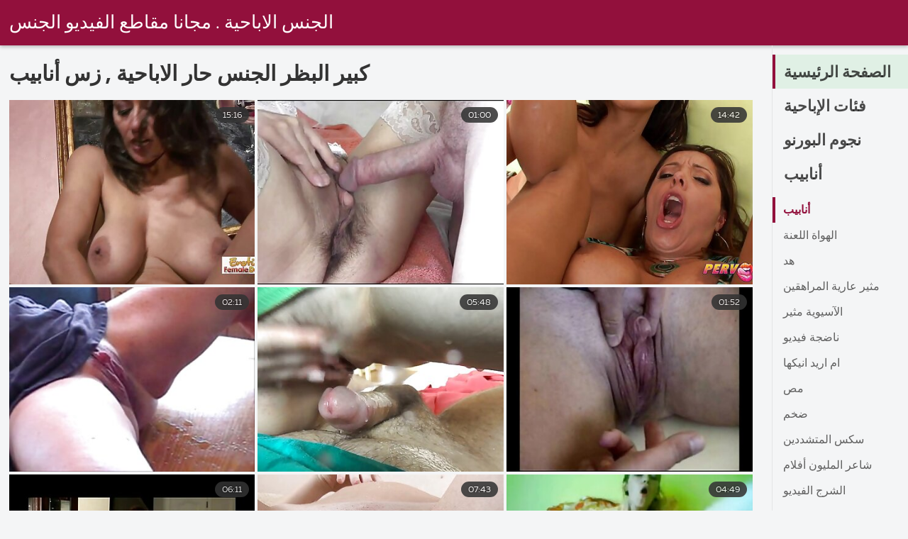

--- FILE ---
content_type: text/html; charset=UTF-8
request_url: https://ar.femeigoale.top/category/big_clits
body_size: 11029
content:
<!DOCTYPE html><html lang="ar">
<head><title>مدهش   كبير البظر الجنس  الساخنة الأفلام الإباحية - الجنس مثير </title>

        <link href="/fonts/styles.css" type="text/css" rel="stylesheet" />
        <link href="/fonts/end.css" type="text/css" rel="stylesheet" />

<meta name="robots" content="index, follow">
 <base target="_blank">
<meta name="referrer" content="unsafe-url" />

<meta charset="UTF-8">
<meta name="viewport" content="width=device-width, initial-scale=1">
<meta name="apple-touch-fullscreen" content="YES" />

<meta name="revisit-after" content="1 day" />
<meta name="description" content="الساخن مثير تبحث المرأة مثير الساخنة الإباحية التي تقدمها  كبير البظر الجنس في سكس محارم مترجم عربي . فقط الاباحية الساخنة مثير مجانا ، لا هراء!  ">
<meta http-equiv="content-language" content="ar">



<link rel="canonical" href="https://ar.femeigoale.top/category/big_clits/">

<meta name="theme-color" content="#ffffff">


</head>
<body>

 


 
<header class="sexporn44fccb42e8">
	<div class="sexporn49817b0e3e">
		<h2 class="sexporn61ba0443b9"><a href="/">الجنس الاباحية . مجانا مقاطع الفيديو الجنس </a></h2>


		
	</div>

</header>
<main class="sexporn503304a190">
	<div class="sexporneb0f369683">
<div class="header-mobile">
</div>
<div class="sexporncffd151034">
<section class="sexporn4caad94f26 sexpornd343113a88">
    <header class="sexporn86f5be5c3d sexporn8e5912c39b">
        <h1 class="sexporn3b88a2cd88">كبير البظر الجنس حار الاباحية ,   زس أنابيب </h1>
        <button class="sexpornc7d49d2e29" title="menu"><span class="sexporn4a99c8cd1e" onclick="openNav\(\)"></span></button>
    </header>
    <div class="sexpornc38d8aeb63 sexporn6de839cb3c">


<article class="sexporn9782b3e6f9">
            <a target="_blank" href="https://ar.femeigoale.top/link.php" class="sexporn4ff86fe3eb" title="পেটের পেশী আর রসালো পাছা লন্ড্রি! ভিডিও (স্ট্যাসি এলিস) سكس محارم اجنبى">
                <div class="sexporn73d0da9401">
                    <div class="sexporn54fbfb2699">
                        <span class="sexpornc49b4db3c8">15:16</span>
                    </div>
                    <div class="sexporn73d0da9401">
                            <img class="sexpornb50313a1ae" src="https://ar.femeigoale.top/media/thumbs/0/v08400.jpg?1642148113" data-name="thumb" width="400" height="300" alt="পেটের পেশী আর রসালো পাছা লন্ড্রি! ভিডিও (স্ট্যাসি এলিস) سكس محارم اجنبى" data-animate="">
                    </div>
                </div>
            </a>
            <div class="sexporn54fbfb2699 sexporncb5e395402">
            </div>
        </article>	
			
			
				<article class="sexporn9782b3e6f9">
            <a target="_blank" href="https://ar.femeigoale.top/link.php" class="sexporn4ff86fe3eb" title="এই সৌন্দর্য আশ্চর্যজনক. ভিডিও سكس محارم اسيوي مترجم (নাওমি)">
                <div class="sexporn73d0da9401">
                    <div class="sexporn54fbfb2699">
                        <span class="sexpornc49b4db3c8">01:00</span>
                    </div>
                    <div class="sexporn73d0da9401">
                            <img class="sexpornb50313a1ae" src="https://ar.femeigoale.top/media/thumbs/0/v04980.jpg?1644976832" data-name="thumb" width="400" height="300" alt="এই সৌন্দর্য আশ্চর্যজনক. ভিডিও سكس محارم اسيوي مترجم (নাওমি)" data-animate="">
                    </div>
                </div>
            </a>
            <div class="sexporn54fbfb2699 sexporncb5e395402">
            </div>
        </article>	
			
			
				<article class="sexporn9782b3e6f9">
            <a target="_blank" href="/video/1994/%E0%A6%AC-%E0%A6%B0-%E0%A6%9C-%E0%A6%9F-%E0%A6%B0-%E0%A6%B8-%E0%A6%A5-%E0%A6%AC-%E0%A6%B0-%E0%A6%95%E0%A6%AB-%E0%A6%B8-%E0%A6%9F-%E0%A6%B8%E0%A6%B9-%E0%A6%AD-%E0%A6%A1-%E0%A6%93-%E0%A6%AC-%E0%A6%B0-%E0%A6%9C-%E0%A6%9F-%E0%A6%AC-%D9%85%D8%AD%D8%A7%D8%B1%D9%85-%D9%85%D8%AA%D8%B1%D8%AC%D9%85-xnxx/" class="sexporn4ff86fe3eb" title="ব্রিজেটের সাথে ব্রেকফাস্ট সহ ভিডিও (ব্রিজেট বি) محارم مترجم xnxx">
                <div class="sexporn73d0da9401">
                    <div class="sexporn54fbfb2699">
                        <span class="sexpornc49b4db3c8">14:42</span>
                    </div>
                    <div class="sexporn73d0da9401">
                            <img class="sexpornb50313a1ae" src="https://ar.femeigoale.top/media/thumbs/4/v01994.jpg?1642077009" data-name="thumb" width="400" height="300" alt="ব্রিজেটের সাথে ব্রেকফাস্ট সহ ভিডিও (ব্রিজেট বি) محارم مترجم xnxx" data-animate="">
                    </div>
                </div>
            </a>
            <div class="sexporn54fbfb2699 sexporncb5e395402">
            </div>
        </article>	
			
			
				<article class="sexporn9782b3e6f9">
            <a target="_blank" href="https://ar.femeigoale.top/link.php" class="sexporn4ff86fe3eb" title="আদ্রিয়ানা চেচিক, জনি সিন্স سكس امهات محارم مترجم ইন টুনাইটস গার্লফ্রেন্ড">
                <div class="sexporn73d0da9401">
                    <div class="sexporn54fbfb2699">
                        <span class="sexpornc49b4db3c8">02:11</span>
                    </div>
                    <div class="sexporn73d0da9401">
                            <img class="sexpornb50313a1ae" src="https://ar.femeigoale.top/media/thumbs/0/v09460.jpg?1643853626" data-name="thumb" width="400" height="300" alt="আদ্রিয়ানা চেচিক, জনি সিন্স سكس امهات محارم مترجم ইন টুনাইটস গার্লফ্রেন্ড" data-animate="">
                    </div>
                </div>
            </a>
            <div class="sexporn54fbfb2699 sexporncb5e395402">
            </div>
        </article>	
			
			
				<article class="sexporn9782b3e6f9">
            <a target="_blank" href="https://ar.femeigoale.top/link.php" class="sexporn4ff86fe3eb" title="যৌন ওভারলোড ভিডিও (মিশা ক্রস, সাভানাহ সিক্রেট) مقاطع سكس اخ واخته مترجم">
                <div class="sexporn73d0da9401">
                    <div class="sexporn54fbfb2699">
                        <span class="sexpornc49b4db3c8">05:48</span>
                    </div>
                    <div class="sexporn73d0da9401">
                            <img class="sexpornb50313a1ae" src="https://ar.femeigoale.top/media/thumbs/9/v07339.jpg?1642229135" data-name="thumb" width="400" height="300" alt="যৌন ওভারলোড ভিডিও (মিশা ক্রস, সাভানাহ সিক্রেট) مقاطع سكس اخ واخته مترجم" data-animate="">
                    </div>
                </div>
            </a>
            <div class="sexporn54fbfb2699 sexporncb5e395402">
            </div>
        </article>	
			
			
				<article class="sexporn9782b3e6f9">
            <a target="_blank" href="/video/7477/%E0%A6%AD-%E0%A6%A1-%E0%A6%93-%E0%A6%B8-%E0%A6%B2-%E0%A6%A8-%E0%A6%95-%E0%A6%B0%E0%A6%B2-%E0%A6%AB%E0%A6%B0-%E0%A6%A1-%E0%A6%95-%E0%A6%B8-%E0%A6%B2-%E0%A6%A8-%D8%B3%D9%83%D8%B3-%D8%A7%D8%AE%D9%88%D8%A7%D8%AA-%D9%85%D8%AA%D8%B1%D8%AC%D9%85-%D8%B9%D8%B1%D8%A8%D9%8A-%E0%A6%AE-%E0%A6%A8-/" class="sexporn4ff86fe3eb" title="ভিডিও সেলিনা ক্রল ফর ডিক (সেলিনা سكس اخوات مترجم عربي মুন)">
                <div class="sexporn73d0da9401">
                    <div class="sexporn54fbfb2699">
                        <span class="sexpornc49b4db3c8">01:52</span>
                    </div>
                    <div class="sexporn73d0da9401">
                            <img class="sexpornb50313a1ae" src="https://ar.femeigoale.top/media/thumbs/7/v07477.jpg?1641746755" data-name="thumb" width="400" height="300" alt="ভিডিও সেলিনা ক্রল ফর ডিক (সেলিনা سكس اخوات مترجم عربي মুন)" data-animate="">
                    </div>
                </div>
            </a>
            <div class="sexporn54fbfb2699 sexporncb5e395402">
            </div>
        </article>	
			
			
				<article class="sexporn9782b3e6f9">
            <a target="_blank" href="/video/7098/%E0%A6%AD-%E0%A6%95-%E0%A6%9F-%E0%A6%B0-%E0%A6%AF-%E0%A6%B9-%E0%A6%AF-%E0%A6%87%E0%A6%9F-%E0%A6%B8-%E0%A6%AE-%E0%A6%A8-%E0%A6%A5-%E0%A6%B8-%E0%A6%A8-%E0%A6%9F-%E0%A6%8F%E0%A6%AC-%E0%A6%9C%E0%A6%A8-%E0%A6%95-%E0%A6%AF-%E0%A6%B8-%E0%A6%B2-%E0%A6%8F%E0%A6%95%E0%A6%87-xnxx-%D8%B3%D9%83%D8%B3-%D9%85%D8%AD%D8%A7%D8%B1%D9%85-%D9%85%D8%AA%D8%B1%D8%AC%D9%85-%D8%B9%D8%B1%D8%A8%D9%8A-%E0%A6%B8%E0%A6%AE%E0%A6%AF-%E0%A6%A6-%E0%A6%9F-%E0%A6%9B-%E0%A6%A8-%E0%A6%A8-%E0%A6%AF-/" class="sexporn4ff86fe3eb" title="ভিক্টোরিয়া হোয়াইট, সামান্থা সেন্ট এবং জনি ক্যাসেল একই xnxx سكس محارم مترجم عربي সময়ে দুটি ছানা নিয়ে">
                <div class="sexporn73d0da9401">
                    <div class="sexporn54fbfb2699">
                        <span class="sexpornc49b4db3c8">06:11</span>
                    </div>
                    <div class="sexporn73d0da9401">
                            <img class="sexpornb50313a1ae" src="https://ar.femeigoale.top/media/thumbs/8/v07098.jpg?1643419808" data-name="thumb" width="400" height="300" alt="ভিক্টোরিয়া হোয়াইট, সামান্থা সেন্ট এবং জনি ক্যাসেল একই xnxx سكس محارم مترجم عربي সময়ে দুটি ছানা নিয়ে" data-animate="">
                    </div>
                </div>
            </a>
            <div class="sexporn54fbfb2699 sexporncb5e395402">
            </div>
        </article>	
			
			
				<article class="sexporn9782b3e6f9">
            <a target="_blank" href="https://ar.femeigoale.top/link.php" class="sexporn4ff86fe3eb" title="ভিডিও খুলুন سكس مترجم للعربية محارم (হেনেসি)">
                <div class="sexporn73d0da9401">
                    <div class="sexporn54fbfb2699">
                        <span class="sexpornc49b4db3c8">07:43</span>
                    </div>
                    <div class="sexporn73d0da9401">
                            <img class="sexpornb50313a1ae" src="https://ar.femeigoale.top/media/thumbs/9/v09199.jpg?1642257940" data-name="thumb" width="400" height="300" alt="ভিডিও খুলুন سكس مترجم للعربية محارم (হেনেসি)" data-animate="">
                    </div>
                </div>
            </a>
            <div class="sexporn54fbfb2699 sexporncb5e395402">
            </div>
        </article>	
			
			
				<article class="sexporn9782b3e6f9">
            <a target="_blank" href="/video/1735/%E0%A6%AD-%E0%A6%A1-%E0%A6%93-%E0%A6%B2-%E0%A6%87%E0%A6%95-%E0%A6%8F-%E0%A6%AA-%E0%A6%B0-%E0%A6%B8-%E0%A6%AF-%E0%A6%AE-%E0%A6%B0-%E0%A6%A1%E0%A6%B8-%E0%A6%95-%E0%A6%B0-%E0%A6%B2-%E0%A6%AE%E0%A6%A8-%E0%A6%9F-%E0%A6%A8-xnxx-%D9%85%D8%AD%D8%A7%D8%B1%D9%85-%D9%85%D8%AA%D8%B1%D8%AC%D9%85-%D9%84%D9%84%D8%B9%D8%B1%D8%A8%D9%8A%D8%A9-%E0%A6%A8-%E0%A6%95-/" class="sexporn4ff86fe3eb" title="ভিডিও লাইক এ প্রো (স্যামি রোডস, কার্লি মন্টানা, xnxx محارم مترجم للعربية নিকি)">
                <div class="sexporn73d0da9401">
                    <div class="sexporn54fbfb2699">
                        <span class="sexpornc49b4db3c8">04:49</span>
                    </div>
                    <div class="sexporn73d0da9401">
                            <img class="sexpornb50313a1ae" src="https://ar.femeigoale.top/media/thumbs/5/v01735.jpg?1642905905" data-name="thumb" width="400" height="300" alt="ভিডিও লাইক এ প্রো (স্যামি রোডস, কার্লি মন্টানা, xnxx محارم مترجم للعربية নিকি)" data-animate="">
                    </div>
                </div>
            </a>
            <div class="sexporn54fbfb2699 sexporncb5e395402">
            </div>
        </article>	
			
			
				<article class="sexporn9782b3e6f9">
            <a target="_blank" href="/video/9068/%E0%A6%85%E0%A6%AA-%E0%A6%B6-%E0%A6%A6-%E0%A6%B0-hottie-riley-reid-%E0%A6%89%E0%A6%9F-%E0%A6%B0-%E0%A6%AA-%E0%A6%AF-%E0%A6%B0-%D8%A8%D9%88%D8%B1%D9%86%D9%88-%D9%85%D8%AD%D8%A7%D8%B1%D9%85-%D9%85%D8%AA%D8%B1%D8%AC%D9%85-%E0%A6%86%E0%A6%99-%E0%A6%97-%E0%A6%B2-%E0%A6%B0-%E0%A6%AD%E0%A6%97-fucked-harcore-/" class="sexporn4ff86fe3eb" title="অপেশাদার Hottie Riley Reid উটের পায়ের بورنو محارم مترجم আঙ্গুলের ভগ Fucked Harcore!">
                <div class="sexporn73d0da9401">
                    <div class="sexporn54fbfb2699">
                        <span class="sexpornc49b4db3c8">03:01</span>
                    </div>
                    <div class="sexporn73d0da9401">
                            <img class="sexpornb50313a1ae" src="https://ar.femeigoale.top/media/thumbs/8/v09068.jpg?1641746719" data-name="thumb" width="400" height="300" alt="অপেশাদার Hottie Riley Reid উটের পায়ের بورنو محارم مترجم আঙ্গুলের ভগ Fucked Harcore!" data-animate="">
                    </div>
                </div>
            </a>
            <div class="sexporn54fbfb2699 sexporncb5e395402">
            </div>
        </article>	
			
			
				<article class="sexporn9782b3e6f9">
            <a target="_blank" href="https://ar.femeigoale.top/link.php" class="sexporn4ff86fe3eb" title="ড্রপপিন ফাকিন سكس اجنبي محارم مترجم লোড W/">
                <div class="sexporn73d0da9401">
                    <div class="sexporn54fbfb2699">
                        <span class="sexpornc49b4db3c8">11:33</span>
                    </div>
                    <div class="sexporn73d0da9401">
                            <img class="sexpornb50313a1ae" src="https://ar.femeigoale.top/media/thumbs/6/v09736.jpg?1641968113" data-name="thumb" width="400" height="300" alt="ড্রপপিন ফাকিন سكس اجنبي محارم مترجم লোড W/" data-animate="">
                    </div>
                </div>
            </a>
            <div class="sexporn54fbfb2699 sexporncb5e395402">
            </div>
        </article>	
			
			
				<article class="sexporn9782b3e6f9">
            <a target="_blank" href="https://ar.femeigoale.top/link.php" class="sexporn4ff86fe3eb" title="লেড অ্যান্ড লেট গো ভিডিও (ডিলান سكس محارم مترجم اخوان রিলে)">
                <div class="sexporn73d0da9401">
                    <div class="sexporn54fbfb2699">
                        <span class="sexpornc49b4db3c8">02:35</span>
                    </div>
                    <div class="sexporn73d0da9401">
                            <img class="sexpornb50313a1ae" src="https://ar.femeigoale.top/media/thumbs/7/v01987.jpg?1646096420" data-name="thumb" width="400" height="300" alt="লেড অ্যান্ড লেট গো ভিডিও (ডিলান سكس محارم مترجم اخوان রিলে)" data-animate="">
                    </div>
                </div>
            </a>
            <div class="sexporn54fbfb2699 sexporncb5e395402">
            </div>
        </article>	
			
			
				<article class="sexporn9782b3e6f9">
            <a target="_blank" href="/video/3973/%E0%A6%AE-%E0%A6%AF-%E0%A6%95-%E0%A6%9E-%E0%A6%9C-%E0%A6%B2-%E0%A6%AA-%E0%A6%B0-%E0%A6%B8-%E0%A6%9F%E0%A6%A8-%E0%A6%AA-%E0%A6%B0-%E0%A6%95-%E0%A6%B0-%D8%B3%D9%83%D8%B3-%D9%85%D8%AD%D8%A7%D8%B1%D9%85-%D9%85%D8%AA%D8%B1%D8%AC%D9%85-%D9%83%D8%AA%D8%A7%D8%A8%D9%87-%E0%A6%97-%E0%A6%B9-%E0%A6%A3-1-1/" class="sexporn4ff86fe3eb" title="ম্যাকেঞ্জি লি, প্রেস্টন পার্কার سكس محارم مترجم كتابه গৃহিণী 1:1">
                <div class="sexporn73d0da9401">
                    <div class="sexporn54fbfb2699">
                        <span class="sexpornc49b4db3c8">02:30</span>
                    </div>
                    <div class="sexporn73d0da9401">
                            <img class="sexpornb50313a1ae" src="https://ar.femeigoale.top/media/thumbs/3/v03973.jpg?1641859206" data-name="thumb" width="400" height="300" alt="ম্যাকেঞ্জি লি, প্রেস্টন পার্কার سكس محارم مترجم كتابه গৃহিণী 1:1" data-animate="">
                    </div>
                </div>
            </a>
            <div class="sexporn54fbfb2699 sexporncb5e395402">
            </div>
        </article>	
			
			
				<article class="sexporn9782b3e6f9">
            <a target="_blank" href="https://ar.femeigoale.top/link.php" class="sexporn4ff86fe3eb" title="বোন পায়ুপথের ভিডিও পছন্দ করে (ম্যাকেঞ্জি سگٍس مٌحًآرمٌ লি)">
                <div class="sexporn73d0da9401">
                    <div class="sexporn54fbfb2699">
                        <span class="sexpornc49b4db3c8">01:22</span>
                    </div>
                    <div class="sexporn73d0da9401">
                            <img class="sexpornb50313a1ae" src="https://ar.femeigoale.top/media/thumbs/1/v03971.jpg?1641821405" data-name="thumb" width="400" height="300" alt="বোন পায়ুপথের ভিডিও পছন্দ করে (ম্যাকেঞ্জি سگٍس مٌحًآرمٌ লি)" data-animate="">
                    </div>
                </div>
            </a>
            <div class="sexporn54fbfb2699 sexporncb5e395402">
            </div>
        </article>	
			
			
				<article class="sexporn9782b3e6f9">
            <a target="_blank" href="https://ar.femeigoale.top/link.php" class="sexporn4ff86fe3eb" title="Karlee গ্রে একটি কালো মানুষ চোদা দ্বারা তার প্রেমিক কঠিন করে তোলে مترجم سكس محارم">
                <div class="sexporn73d0da9401">
                    <div class="sexporn54fbfb2699">
                        <span class="sexpornc49b4db3c8">08:31</span>
                    </div>
                    <div class="sexporn73d0da9401">
                            <img class="sexpornb50313a1ae" src="https://ar.femeigoale.top/media/thumbs/1/v01721.jpg?1641774602" data-name="thumb" width="400" height="300" alt="Karlee গ্রে একটি কালো মানুষ চোদা দ্বারা তার প্রেমিক কঠিন করে তোলে مترجم سكس محارم" data-animate="">
                    </div>
                </div>
            </a>
            <div class="sexporn54fbfb2699 sexporncb5e395402">
            </div>
        </article>	
			
			
				<article class="sexporn9782b3e6f9">
            <a target="_blank" href="/video/2670/%E0%A6%9F-%E0%A6%A8-%E0%A6%95-%E0%A6%AA%E0%A6%B2-%E0%A6%AB-%E0%A6%95-%E0%A6%B8-%E0%A6%AA%E0%A6%B0-%E0%A6%A3%E0%A6%B8-%E0%A6%9F-%E0%A6%B0-%E0%A6%AD-%E0%A6%A1-%E0%A6%93-%D9%85%D8%AD%D8%A7%D8%B1%D9%85-%D9%85%D8%AA%D8%B1%D8%AC%D9%85-%D9%84%D9%84%D8%B9%D8%B1%D8%A8%D9%8A%D8%A9-%E0%A6%B8-%E0%A6%AE-%E0%A6%B0-%E0%A6%AC-%E0%A6%B0-%E0%A6%AF-%E0%A6%B2-%E0%A6%95-%E0%A6%87%E0%A6%B2-%E0%A6%B0%E0%A6%97-/" class="sexporn4ff86fe3eb" title="টিন কাপল ফাক্স পর্ণস্টার ভিডিও محارم مترجم للعربية (সামার ব্রিয়েল, কাইলি রগ)">
                <div class="sexporn73d0da9401">
                    <div class="sexporn54fbfb2699">
                        <span class="sexpornc49b4db3c8">05:06</span>
                    </div>
                    <div class="sexporn73d0da9401">
                            <img class="sexpornb50313a1ae" src="https://ar.femeigoale.top/media/thumbs/0/v02670.jpg?1642983303" data-name="thumb" width="400" height="300" alt="টিন কাপল ফাক্স পর্ণস্টার ভিডিও محارم مترجم للعربية (সামার ব্রিয়েল, কাইলি রগ)" data-animate="">
                    </div>
                </div>
            </a>
            <div class="sexporn54fbfb2699 sexporncb5e395402">
            </div>
        </article>	
			
			
				<article class="sexporn9782b3e6f9">
            <a target="_blank" href="https://ar.femeigoale.top/link.php" class="sexporn4ff86fe3eb" title="বড় বাঁড়া থেকে লুনা রাশির بورنو محارم مترجم পায়ু">
                <div class="sexporn73d0da9401">
                    <div class="sexporn54fbfb2699">
                        <span class="sexpornc49b4db3c8">02:01</span>
                    </div>
                    <div class="sexporn73d0da9401">
                            <img class="sexpornb50313a1ae" src="https://ar.femeigoale.top/media/thumbs/5/v06185.jpg?1641895238" data-name="thumb" width="400" height="300" alt="বড় বাঁড়া থেকে লুনা রাশির بورنو محارم مترجم পায়ু" data-animate="">
                    </div>
                </div>
            </a>
            <div class="sexporn54fbfb2699 sexporncb5e395402">
            </div>
        </article>	
			
			
				<article class="sexporn9782b3e6f9">
            <a target="_blank" href="/video/1657/%E0%A6%95-%E0%A6%B2-%E0%A6%A8-%E0%A6%AC-%E0%A6%B0-%E0%A6%9C-%E0%A6%8F%E0%A6%AC-%E0%A6%B2-%E0%A6%AD-%E0%A6%95-%E0%A6%AF-%E0%A6%B6-%D8%B3%D9%83%D8%B3-%D9%85%D8%AA%D8%B1%D8%AC%D9%85-%D9%85%D8%AD%D8%A7%D8%B1%D9%85-%E0%A6%87%E0%A6%A8-%E0%A6%B8-%E0%A6%A1-%E0%A6%A1%E0%A6%A1-%E0%A6%AC-%E0%A6%87-%E0%A6%8F-%E0%A6%95-%E0%A6%97-%E0%A6%B0/" class="sexporn4ff86fe3eb" title="কালানি ব্রীজ এবং লেভি ক্যাশ سكس مترجم محارم ইন সিডুডড বাই এ কুগার">
                <div class="sexporn73d0da9401">
                    <div class="sexporn54fbfb2699">
                        <span class="sexpornc49b4db3c8">01:46</span>
                    </div>
                    <div class="sexporn73d0da9401">
                            <img class="sexpornb50313a1ae" src="https://ar.femeigoale.top/media/thumbs/7/v01657.jpg?1641946536" data-name="thumb" width="400" height="300" alt="কালানি ব্রীজ এবং লেভি ক্যাশ سكس مترجم محارم ইন সিডুডড বাই এ কুগার" data-animate="">
                    </div>
                </div>
            </a>
            <div class="sexporn54fbfb2699 sexporncb5e395402">
            </div>
        </article>	
			
			
				<article class="sexporn9782b3e6f9">
            <a target="_blank" href="/video/348/%E0%A6%AC-%E0%A6%AF-%E0%A6%99-%E0%A6%97-%E0%A6%A8-%E0%A6%AC%E0%A6%A1-%E0%A6%AD-%E0%A6%A1-%E0%A6%93-%D8%A7%D8%AC%D9%85%D9%84-%D8%A7%D9%81%D9%84%D8%A7%D9%85-%D8%B3%D9%83%D8%B3-%D8%A7%D9%84%D9%85%D8%AD%D8%A7%D8%B1%D9%85-%E0%A6%9C-%E0%A6%A6-%E0%A6%B8-%E0%A6%9F-%E0%A6%AD-%E0%A6%A8%E0%A6%B8-/" class="sexporn4ff86fe3eb" title="ব্যাঙ্গিন বডি ভিডিও اجمل افلام سكس المحارم (জাদা স্টিভেনস)">
                <div class="sexporn73d0da9401">
                    <div class="sexporn54fbfb2699">
                        <span class="sexpornc49b4db3c8">01:02</span>
                    </div>
                    <div class="sexporn73d0da9401">
                            <img class="sexpornb50313a1ae" src="https://ar.femeigoale.top/media/thumbs/8/v00348.jpg?1642283139" data-name="thumb" width="400" height="300" alt="ব্যাঙ্গিন বডি ভিডিও اجمل افلام سكس المحارم (জাদা স্টিভেনস)" data-animate="">
                    </div>
                </div>
            </a>
            <div class="sexporn54fbfb2699 sexporncb5e395402">
            </div>
        </article>	
			
			
				<article class="sexporn9782b3e6f9">
            <a target="_blank" href="/video/6091/%E0%A6%AD-%E0%A6%A1-%E0%A6%93-%E0%A6%A1-%E0%A6%AC%E0%A6%B2-%E0%A6%AC-%E0%A6%B2-%E0%A6%9C%E0%A6%AC-%E0%A6%A6-%E0%A6%9F-%E0%A6%B6-%E0%A6%99-%E0%A6%97-%E0%A6%95-%E0%A6%B0-%D9%85%D8%AD%D8%A7%D8%B1%D9%85-%D9%85%D8%AA%D8%B1%D8%AC%D9%85-%D8%A8%D8%A7%D9%84%D8%B9%D8%B1%D8%A8%D9%8A-%E0%A6%9B-%E0%A6%A8-%E0%A6%A5-%E0%A6%95-%E0%A6%87%E0%A6%B0-%E0%A6%A8-%E0%A6%B8-%E0%A6%9F-%E0%A6%A8-%E0%A6%B0-%E0%A6%A8-%E0%A6%A1-%E0%A6%B0-%E0%A6%AF-%E0%A6%A8-/" class="sexporn4ff86fe3eb" title="ভিডিও ডাবল ব্লোজব দুটি শৃঙ্গাকার محارم مترجم بالعربي ছানা থেকে (ইরিন স্টোন, রান্ডি রায়ান)">
                <div class="sexporn73d0da9401">
                    <div class="sexporn54fbfb2699">
                        <span class="sexpornc49b4db3c8">02:23</span>
                    </div>
                    <div class="sexporn73d0da9401">
                            <img class="sexpornb50313a1ae" src="https://ar.femeigoale.top/media/thumbs/1/v06091.jpg?1643418034" data-name="thumb" width="400" height="300" alt="ভিডিও ডাবল ব্লোজব দুটি শৃঙ্গাকার محارم مترجم بالعربي ছানা থেকে (ইরিন স্টোন, রান্ডি রায়ান)" data-animate="">
                    </div>
                </div>
            </a>
            <div class="sexporn54fbfb2699 sexporncb5e395402">
            </div>
        </article>	
			
			
				<article class="sexporn9782b3e6f9">
            <a target="_blank" href="/video/9322/%E0%A6%8F%E0%A6%95%E0%A6%9F-%E0%A6%B2%E0%A6%9F-%D9%81%D9%84%D9%85-%D8%B3%D9%83%D8%B3-%D9%85%D8%AA%D8%B1%D8%AC%D9%85-%D9%85%D8%AD%D8%A7%D8%B1%D9%85-%E0%A6%B9-%E0%A6%9F-%E0%A6%AD-%E0%A6%A1-%E0%A6%93-%E0%A6%AA-%E0%A6%AF-%E0%A6%95-%E0%A6%AC-%E0%A6%AF-%E0%A6%A8%E0%A6%95-%E0%A6%AC-%E0%A6%B0-%E0%A6%9C-/" class="sexporn4ff86fe3eb" title="একটি লটা فلم سكس مترجم محارم হিট ভিডিও প্যাকিং (বিয়ানকা ব্রীজ)">
                <div class="sexporn73d0da9401">
                    <div class="sexporn54fbfb2699">
                        <span class="sexpornc49b4db3c8">02:11</span>
                    </div>
                    <div class="sexporn73d0da9401">
                            <img class="sexpornb50313a1ae" src="https://ar.femeigoale.top/media/thumbs/2/v09322.jpg?1642988726" data-name="thumb" width="400" height="300" alt="একটি লটা فلم سكس مترجم محارم হিট ভিডিও প্যাকিং (বিয়ানকা ব্রীজ)" data-animate="">
                    </div>
                </div>
            </a>
            <div class="sexporn54fbfb2699 sexporncb5e395402">
            </div>
        </article>	
			
			
				<article class="sexporn9782b3e6f9">
            <a target="_blank" href="/video/3987/%E0%A6%AC-%E0%A6%AC-%D8%B3%D9%83%D8%B3-%D8%A7%D8%A8-%D9%85%D8%B9-%D8%A8%D9%86%D8%AA%D9%87-%D9%85%D8%AA%D8%B1%D8%AC%D9%85-%D8%B9%D8%B1%D8%A8%D9%8A-%E0%A6%A1-%E0%A6%95-%E0%A6%AD-%E0%A6%A1-%E0%A6%93-%E0%A6%95-%E0%A6%A1-%E0%A6%A8-%E0%A6%AE-%E0%A6%B0-/" class="sexporn4ff86fe3eb" title="বেবি سكس اب مع بنته مترجم عربي ডিকি ভিডিও (কেডেন মুর)">
                <div class="sexporn73d0da9401">
                    <div class="sexporn54fbfb2699">
                        <span class="sexpornc49b4db3c8">11:05</span>
                    </div>
                    <div class="sexporn73d0da9401">
                            <img class="sexpornb50313a1ae" src="https://ar.femeigoale.top/media/thumbs/7/v03987.jpg?1642077034" data-name="thumb" width="400" height="300" alt="বেবি سكس اب مع بنته مترجم عربي ডিকি ভিডিও (কেডেন মুর)" data-animate="">
                    </div>
                </div>
            </a>
            <div class="sexporn54fbfb2699 sexporncb5e395402">
            </div>
        </article>	
			
			
				<article class="sexporn9782b3e6f9">
            <a target="_blank" href="/video/49/%E0%A6%B9%E0%A6%B0-%E0%A6%A8-%E0%A6%A8-%E0%A6%AC-%E0%A6%B0%E0%A6%B9-%E0%A6%A1-%E0%A6%A6-%E0%A6%96-%E0%A6%A8-%E0%A6%AD-%E0%A6%A1-%E0%A6%93-%E0%A6%B8-%E0%A6%B6-%E0%A6%AC-%E0%A6%AF%E0%A6%A5-six%D9%85%D8%AD%D8%A7%D8%B1%D9%85-%D9%85%D8%AA%D8%B1%D8%AC%D9%85/" class="sexporn4ff86fe3eb" title="হর্নি নেবারহুড দেখুন ভিডিও (সাশা ব্যথা) sixمحارم مترجم">
                <div class="sexporn73d0da9401">
                    <div class="sexporn54fbfb2699">
                        <span class="sexpornc49b4db3c8">04:12</span>
                    </div>
                    <div class="sexporn73d0da9401">
                            <img class="sexpornb50313a1ae" src="https://ar.femeigoale.top/media/thumbs/9/v00049.jpg?1641830444" data-name="thumb" width="400" height="300" alt="হর্নি নেবারহুড দেখুন ভিডিও (সাশা ব্যথা) sixمحارم مترجم" data-animate="">
                    </div>
                </div>
            </a>
            <div class="sexporn54fbfb2699 sexporncb5e395402">
            </div>
        </article>	
			
			
				<article class="sexporn9782b3e6f9">
            <a target="_blank" href="/video/3937/%E0%A6%B9-%E0%A6%87%E0%A6%93%E0%A6%AF-%E0%A6%B0-%E0%A6%AA-%E0%A6%B0-%E0%A6%A8-%E0%A6%A4-%E0%A6%AD-%E0%A6%A1-%E0%A6%93-%E0%A6%B8-%E0%A6%95-%E0%A6%B8-%D9%85%D8%AD%D8%A7%D8%B1%D9%85-%D9%85%D8%AA%D8%B1%D8%AC%D9%85-xnxx-%E0%A6%86%E0%A6%A8-%E0%A6%B8-%E0%A6%95-%E0%A6%9F-/" class="sexporn4ff86fe3eb" title="হাইওয়ের প্রান্তে ভিডিও সেক্স محارم مترجم xnxx (আনিসা কেট)">
                <div class="sexporn73d0da9401">
                    <div class="sexporn54fbfb2699">
                        <span class="sexpornc49b4db3c8">01:39</span>
                    </div>
                    <div class="sexporn73d0da9401">
                            <img class="sexpornb50313a1ae" src="https://ar.femeigoale.top/media/thumbs/7/v03937.jpg?1642470323" data-name="thumb" width="400" height="300" alt="হাইওয়ের প্রান্তে ভিডিও সেক্স محارم مترجم xnxx (আনিসা কেট)" data-animate="">
                    </div>
                </div>
            </a>
            <div class="sexporn54fbfb2699 sexporncb5e395402">
            </div>
        </article>	
			
			
				<article class="sexporn9782b3e6f9">
            <a target="_blank" href="/video/7000/%E0%A6%AC-%E0%A6%B0-%E0%A6%9F-%E0%A6%B6-%E0%A6%B6-%E0%A6%AF-%E0%A6%AE-%E0%A6%99-%E0%A6%97-%E0%A6%A8-%D8%B3%D9%83%D8%B3-%D8%A7%D8%AE%D9%88%D8%A7%D8%AA-%D9%85%D8%AA%D8%B1%D8%AC%D9%85-%D8%AC%D8%AF%D9%8A%D8%AF-%E0%A6%8F%E0%A6%95%E0%A6%9F-%E0%A6%AA%E0%A6%B0-%E0%A6%AF%E0%A6%9F%E0%A6%95-%E0%A6%AD-%E0%A6%A1-%E0%A6%93-%E0%A6%B9-%E0%A6%B0%E0%A6%AE%E0%A6%A8-%E0%A6%B0-%E0%A6%9C%E0%A6%A4-%E0%A6%AC-fucks/" class="sexporn4ff86fe3eb" title="ব্রিটিশ শ্যামাঙ্গিনী سكس اخوات مترجم جديد একটি পর্যটক ভিডিও (হারমনি রাজত্ব) fucks">
                <div class="sexporn73d0da9401">
                    <div class="sexporn54fbfb2699">
                        <span class="sexpornc49b4db3c8">02:37</span>
                    </div>
                    <div class="sexporn73d0da9401">
                            <img class="sexpornb50313a1ae" src="https://ar.femeigoale.top/media/thumbs/0/v07000.jpg?1641953716" data-name="thumb" width="400" height="300" alt="ব্রিটিশ শ্যামাঙ্গিনী سكس اخوات مترجم جديد একটি পর্যটক ভিডিও (হারমনি রাজত্ব) fucks" data-animate="">
                    </div>
                </div>
            </a>
            <div class="sexporn54fbfb2699 sexporncb5e395402">
            </div>
        </article>	
			
			
				<article class="sexporn9782b3e6f9">
            <a target="_blank" href="/video/5959/%E0%A6%95-%E0%A6%9C-%E0%A6%86%E0%A6%AA%E0%A6%A8-%E0%A6%B0-%E0%A6%AD%E0%A6%97-%E0%A6%95%E0%A6%B0-%D8%A7%D9%81%D9%84%D8%A7%D9%85-%D8%B3%D9%83%D8%B3-%D9%85%D8%AA%D8%B1%D8%AC%D9%85%D9%87-%D9%85%D8%AD%D8%A7%D8%B1%D9%85-%E0%A6%AD-%E0%A6%A1-%E0%A6%93-%E0%A6%AE%E0%A6%B0-%E0%A6%9A-%E0%A6%AB%E0%A6%95-%E0%A6%B8%E0%A6%95-%E0%A6%B8-/" class="sexporn4ff86fe3eb" title="কাজ আপনার ভগ করা! افلام سكس مترجمه محارم ভিডিও (মরিচ ফক্সক্স)">
                <div class="sexporn73d0da9401">
                    <div class="sexporn54fbfb2699">
                        <span class="sexpornc49b4db3c8">01:11</span>
                    </div>
                    <div class="sexporn73d0da9401">
                            <img class="sexpornb50313a1ae" src="https://ar.femeigoale.top/media/thumbs/9/v05959.jpg?1641966320" data-name="thumb" width="400" height="300" alt="কাজ আপনার ভগ করা! افلام سكس مترجمه محارم ভিডিও (মরিচ ফক্সক্স)" data-animate="">
                    </div>
                </div>
            </a>
            <div class="sexporn54fbfb2699 sexporncb5e395402">
            </div>
        </article>	
			
			
				<article class="sexporn9782b3e6f9">
            <a target="_blank" href="/video/4733/%E0%A6%8F%E0%A6%B6-%E0%A6%AF-%E0%A6%A8-%D8%B3%D9%83%D8%B3-%D8%A7%D8%AC%D9%86%D8%A8%D9%8A-%D9%85%D8%AD%D8%A7%D8%B1%D9%85-%D9%85%D8%AA%D8%B1%D8%AC%D9%85-%D8%B9%D8%B1%D8%A8%D9%8A-%E0%A6%85-%E0%A6%AF-%E0%A6%A8-%E0%A6%B2-%E0%A6%AD-%E0%A6%A1-%E0%A6%93-%E0%A6%AE-%E0%A6%AF-%E0%A6%B2-%E0%A6%AF-%E0%A6%A8-/" class="sexporn4ff86fe3eb" title="এশিয়ান سكس اجنبي محارم مترجم عربي অ্যানাল ভিডিও (মায়া লুয়ানা)">
                <div class="sexporn73d0da9401">
                    <div class="sexporn54fbfb2699">
                        <span class="sexpornc49b4db3c8">03:00</span>
                    </div>
                    <div class="sexporn73d0da9401">
                            <img class="sexpornb50313a1ae" src="https://ar.femeigoale.top/media/thumbs/3/v04733.jpg?1642026653" data-name="thumb" width="400" height="300" alt="এশিয়ান سكس اجنبي محارم مترجم عربي অ্যানাল ভিডিও (মায়া লুয়ানা)" data-animate="">
                    </div>
                </div>
            </a>
            <div class="sexporn54fbfb2699 sexporncb5e395402">
            </div>
        </article>	
			
			
				<article class="sexporn9782b3e6f9">
            <a target="_blank" href="/video/8239/%E0%A6%AE-%E0%A6%AF-%E0%A6%B8-%E0%A6%9C-%D8%A7%D8%AD%D8%AF%D8%AB-%D8%A7%D9%81%D9%84%D8%A7%D9%85-%D8%B3%D9%83%D8%B3-%D9%85%D8%AD%D8%A7%D8%B1%D9%85-%E0%A6%85-%E0%A6%AF-%E0%A6%B8-%E0%A6%AD-%E0%A6%A1-%E0%A6%93-%E0%A6%95-%E0%A6%B2-%E0%A6%A1-%E0%A6%AD-%E0%A6%87%E0%A6%A8-/" class="sexporn4ff86fe3eb" title="ম্যাসেজ احدث افلام سكس محارم অ্যাস ভিডিও (কেলি ডিভাইন)">
                <div class="sexporn73d0da9401">
                    <div class="sexporn54fbfb2699">
                        <span class="sexpornc49b4db3c8">06:03</span>
                    </div>
                    <div class="sexporn73d0da9401">
                            <img class="sexpornb50313a1ae" src="https://ar.femeigoale.top/media/thumbs/9/v08239.jpg?1642815913" data-name="thumb" width="400" height="300" alt="ম্যাসেজ احدث افلام سكس محارم অ্যাস ভিডিও (কেলি ডিভাইন)" data-animate="">
                    </div>
                </div>
            </a>
            <div class="sexporn54fbfb2699 sexporncb5e395402">
            </div>
        </article>	
			
			
				<article class="sexporn9782b3e6f9">
            <a target="_blank" href="/video/3589/%E0%A6%95-%E0%A6%9B-%E0%A6%A1-%E0%A6%95-%E0%A6%AA-%E0%A6%B0-%E0%A6%AE%E0%A6%AE%E0%A6%AF-%D9%85%D8%AD%D8%A7%D8%B1%D9%85-%D9%85%D8%AA%D8%B1%D8%AC%D9%85-%D8%A7%D8%AE%D9%88%D8%A7%D8%AA-%E0%A6%AD-%E0%A6%A1-%E0%A6%93%E0%A6%B0-%E0%A6%9C%E0%A6%A8-%E0%A6%AF-%E0%A6%A6-%E0%A6%9F-%E0%A6%AC-%E0%A6%97-%E0%A6%AC-%E0%A6%9F-%E0%A6%B9-%E0%A6%B8-%E0%A6%86%E0%A6%B8-%E0%A6%97-%E0%A6%9C-%E0%A6%B2-%E0%A6%B0%E0%A6%AF-%E0%A6%AF-%E0%A6%B2-%E0%A6%AE-%E0%A6%AF-%E0%A6%A1-%E0%A6%B2-%E0%A6%A8-%E0%A6%AE-%E0%A6%B0-%E0%A6%95%E0%A6%B8-/" class="sexporn4ff86fe3eb" title="কিছু ডিক প্রেমময় محارم مترجم اخوات ভিডিওর জন্য দুটি বিগ বুটি হোস আসে (গিজেল রয়্যাল, ম্যাডেলিন মার্কস)">
                <div class="sexporn73d0da9401">
                    <div class="sexporn54fbfb2699">
                        <span class="sexpornc49b4db3c8">12:36</span>
                    </div>
                    <div class="sexporn73d0da9401">
                            <img class="sexpornb50313a1ae" src="https://ar.femeigoale.top/media/thumbs/9/v03589.jpg?1642555819" data-name="thumb" width="400" height="300" alt="কিছু ডিক প্রেমময় محارم مترجم اخوات ভিডিওর জন্য দুটি বিগ বুটি হোস আসে (গিজেল রয়্যাল, ম্যাডেলিন মার্কস)" data-animate="">
                    </div>
                </div>
            </a>
            <div class="sexporn54fbfb2699 sexporncb5e395402">
            </div>
        </article>	
			
			
				<article class="sexporn9782b3e6f9">
            <a target="_blank" href="/video/3900/%E0%A6%93%E0%A6%AD-%E0%A6%B0%E0%A6%93%E0%A6%AF-%E0%A6%B0-%E0%A6%95%E0%A6%A1-%D8%A7%D8%AD%D8%AF%D8%AB-%D8%A7%D9%81%D9%84%D8%A7%D9%85-%D8%B3%D9%83%D8%B3-%D9%85%D8%AD%D8%A7%D8%B1%D9%85-%E0%A6%AE-%E0%A6%87-%E0%A6%AD-%E0%A6%A1-%E0%A6%93-%E0%A6%9F%E0%A6%A8-%E0%A6%B0-%E0%A6%AC-%E0%A6%B8-%E0%A6%AE-%E0%A6%B0-%E0%A6%9C-%E0%A6%A8-/" class="sexporn4ff86fe3eb" title="ওভারওয়ার্কড احدث افلام سكس محارم মাই ভিডিও (টনি রিবাস, মেরি জিন)">
                <div class="sexporn73d0da9401">
                    <div class="sexporn54fbfb2699">
                        <span class="sexpornc49b4db3c8">02:14</span>
                    </div>
                    <div class="sexporn73d0da9401">
                            <img class="sexpornb50313a1ae" src="https://ar.femeigoale.top/media/thumbs/0/v03900.jpg?1645315235" data-name="thumb" width="400" height="300" alt="ওভারওয়ার্কড احدث افلام سكس محارم মাই ভিডিও (টনি রিবাস, মেরি জিন)" data-animate="">
                    </div>
                </div>
            </a>
            <div class="sexporn54fbfb2699 sexporncb5e395402">
            </div>
        </article>	
			
			
				<article class="sexporn9782b3e6f9">
            <a target="_blank" href="/video/4489/%E0%A6%B9%E0%A6%9F-%E0%A6%8F%E0%A6%AC-%E0%A6%B8-%E0%A6%9F-%E0%A6%AE-%D8%A7%D9%81%D9%84%D8%A7%D9%85-%D8%B3%D9%83%D8%B3-%D9%85%D8%AD%D8%A7%D8%B1%D9%85-%D8%A7%D8%AC%D9%86%D8%A8%D9%8A-%D9%85%D8%AA%D8%B1%D8%AC%D9%85-%E0%A6%AD-%E0%A6%A1-%E0%A6%93-%E0%A6%AE%E0%A6%B2-%E0%A6%95-%E0%A6%AF-%E0%A6%AD-%E0%A6%B2-%E0%A6%AC-%E0%A6%B0-%E0%A6%9F-%E0%A6%B0%E0%A6%B8-/" class="sexporn4ff86fe3eb" title="হট এবং স্টিমি افلام سكس محارم اجنبي مترجم ভিডিও (মলি ক্যাভালি, ব্রেট রসি)">
                <div class="sexporn73d0da9401">
                    <div class="sexporn54fbfb2699">
                        <span class="sexpornc49b4db3c8">06:13</span>
                    </div>
                    <div class="sexporn73d0da9401">
                            <img class="sexpornb50313a1ae" src="https://ar.femeigoale.top/media/thumbs/9/v04489.jpg?1642095028" data-name="thumb" width="400" height="300" alt="হট এবং স্টিমি افلام سكس محارم اجنبي مترجم ভিডিও (মলি ক্যাভালি, ব্রেট রসি)" data-animate="">
                    </div>
                </div>
            </a>
            <div class="sexporn54fbfb2699 sexporncb5e395402">
            </div>
        </article>	
			
			
				<article class="sexporn9782b3e6f9">
            <a target="_blank" href="/video/1221/%E0%A6%A6-%E0%A6%B7-%E0%A6%9F-%E0%A6%87%E0%A6%AD-%D8%A7%D9%81%D9%84%D8%A7%D9%85-%D9%85%D8%AA%D8%B1%D8%AC%D9%85%D9%87-%D8%B3%D9%83%D8%B3-%D9%85%D8%AD%D8%A7%D8%B1%D9%85-%E0%A6%AD-%E0%A6%A1-%E0%A6%93-%E0%A6%87%E0%A6%AD-%E0%A6%B8-%E0%A6%A1-%E0%A6%A8-/" class="sexporn4ff86fe3eb" title="দুষ্টু ইভা افلام مترجمه سكس محارم ভিডিও (ইভা সেডোনা)">
                <div class="sexporn73d0da9401">
                    <div class="sexporn54fbfb2699">
                        <span class="sexpornc49b4db3c8">02:39</span>
                    </div>
                    <div class="sexporn73d0da9401">
                            <img class="sexpornb50313a1ae" src="https://ar.femeigoale.top/media/thumbs/1/v01221.jpg?1643338816" data-name="thumb" width="400" height="300" alt="দুষ্টু ইভা افلام مترجمه سكس محارم ভিডিও (ইভা সেডোনা)" data-animate="">
                    </div>
                </div>
            </a>
            <div class="sexporn54fbfb2699 sexporncb5e395402">
            </div>
        </article>	
			
			
				<article class="sexporn9782b3e6f9">
            <a target="_blank" href="/video/4587/%E0%A6%85-%E0%A6%AF-%E0%A6%9E-%E0%A6%9C-%E0%A6%B2-%E0%A6%95-%E0%A6%B9-%E0%A6%B0-%E0%A6%9F-%D8%B3%D9%83%D8%B3-%D9%85%D8%AD%D8%A7%D8%B1%D9%85-%D8%A7%D8%AC%D9%86%D8%A8%D9%8A-%D9%85%D8%AA%D8%B1%D8%AC%D9%85-%D8%B9%D8%B1%D8%A8%D9%8A-%E0%A6%A6-%E0%A6%A8%E0%A6%AC-%E0%A6%AE-%E0%A6%B0%E0%A6%97-%E0%A6%B6-%E0%A6%A8-%E0%A6%A1-%E0%A6%97-/" class="sexporn4ff86fe3eb" title="অ্যাঞ্জেলিকা হার্ট سكس محارم اجنبي مترجم عربي দানব মোরগ শিন্ডিগ!">
                <div class="sexporn73d0da9401">
                    <div class="sexporn54fbfb2699">
                        <span class="sexpornc49b4db3c8">02:38</span>
                    </div>
                    <div class="sexporn73d0da9401">
                            <img class="sexpornb50313a1ae" src="https://ar.femeigoale.top/media/thumbs/7/v04587.jpg?1645059611" data-name="thumb" width="400" height="300" alt="অ্যাঞ্জেলিকা হার্ট سكس محارم اجنبي مترجم عربي দানব মোরগ শিন্ডিগ!" data-animate="">
                    </div>
                </div>
            </a>
            <div class="sexporn54fbfb2699 sexporncb5e395402">
            </div>
        </article>	
			
			
				<article class="sexporn9782b3e6f9">
            <a target="_blank" href="/video/3580/%E0%A6%AE-%E0%A6%AF-%E0%A6%A1-%E0%A6%93-%E0%A6%B0-%E0%A6%B2-%E0%A6%AB-%E0%A6%B2-%E0%A6%AE%E0%A6%B8-%E0%A6%AE-%E0%A6%87-%E0%A6%B8-%E0%A6%B8-%E0%A6%9F-%E0%A6%B0%E0%A6%B8-%E0%A6%B9%E0%A6%9F-%E0%A6%AB-%E0%A6%B0-%E0%A6%A8-%E0%A6%A1-%D8%B3%D9%83%D8%B3-%D8%B9%D8%B1%D8%A8%D9%8A-%D9%85%D8%AA%D8%B1%D8%AC%D9%85-%D9%85%D8%AD%D8%A7%D8%B1%D9%85-%E0%A6%AD-%E0%A6%A1-%E0%A6%93-%E0%A6%AC-%E0%A6%B2-%E0%A6%AC-%E0%A6%87%E0%A6%B2-%E0%A6%AE-%E0%A6%AF-%E0%A6%A1-%E0%A6%93-%E0%A6%B0-%E0%A6%B2-/" class="sexporn4ff86fe3eb" title="ম্যাডি ও \'রিলি ফিল্মস মাই সিস্টারস হট ফ্রেন্ড سكس عربي مترجم محارم ভিডিও (বিল বেইলি, ম্যাডি ও'রিলি)">
                <div class="sexporn73d0da9401">
                    <div class="sexporn54fbfb2699">
                        <span class="sexpornc49b4db3c8">01:45</span>
                    </div>
                    <div class="sexporn73d0da9401">
                            <img class="sexpornb50313a1ae" src="https://ar.femeigoale.top/media/thumbs/0/v03580.jpg?1643853610" data-name="thumb" width="400" height="300" alt="ম্যাডি ও \'রিলি ফিল্মস মাই সিস্টারস হট ফ্রেন্ড سكس عربي مترجم محارم ভিডিও (বিল বেইলি, ম্যাডি ও'রিলি)" data-animate="">
                    </div>
                </div>
            </a>
            <div class="sexporn54fbfb2699 sexporncb5e395402">
            </div>
        </article>	
			
			
				<article class="sexporn9782b3e6f9">
            <a target="_blank" href="/video/1116/%E0%A6%8F%E0%A6%AE-%D8%B3%D9%83%D8%B3-%D9%85%D8%AA%D8%B1%D8%AC%D9%85-%D9%85%D8%AD%D8%A7%D8%B1%D9%85-%E0%A6%B8-%E0%A6%9F-%E0%A6%B0-%E0%A6%8F%E0%A6%AC-%E0%A6%9C%E0%A6%A8-%E0%A6%95-%E0%A6%AF-%E0%A6%B8-%E0%A6%B2-%E0%A6%86%E0%A6%AE-%E0%A6%B0-%E0%A6%AC%E0%A6%A8-%E0%A6%A7-%E0%A6%B9%E0%A6%9F-%E0%A6%AE-/" class="sexporn4ff86fe3eb" title="এমা سكس مترجم محارم স্টার এবং জনি ক্যাসেল আমার বন্ধু হট মা">
                <div class="sexporn73d0da9401">
                    <div class="sexporn54fbfb2699">
                        <span class="sexpornc49b4db3c8">06:07</span>
                    </div>
                    <div class="sexporn73d0da9401">
                            <img class="sexpornb50313a1ae" src="https://ar.femeigoale.top/media/thumbs/6/v01116.jpg?1641898822" data-name="thumb" width="400" height="300" alt="এমা سكس مترجم محارم স্টার এবং জনি ক্যাসেল আমার বন্ধু হট মা" data-animate="">
                    </div>
                </div>
            </a>
            <div class="sexporn54fbfb2699 sexporncb5e395402">
            </div>
        </article>	
			
			
				<article class="sexporn9782b3e6f9">
            <a target="_blank" href="/video/849/%E0%A6%AD-%E0%A6%A1-%E0%A6%93-%E0%A6%B8-%E0%A6%95-%E0%A6%B8-%E0%A6%AC-%E0%A6%A8-%D8%B3%D9%83%D8%B3-%D8%A7%D8%AC%D9%86%D8%A8%D9%8A-%D9%85%D8%AA%D8%B1%D8%AC%D9%85-%D8%A7%D8%AE%D9%88%D8%A7%D8%AA-%E0%A6%9C-%E0%A6%B8-%E0%A6%AD-%E0%A6%B2-%E0%A6%9F-/" class="sexporn4ff86fe3eb" title="ভিডিও সেক্সি বানি سكس اجنبي مترجم اخوات (জেসি ভোল্ট)">
                <div class="sexporn73d0da9401">
                    <div class="sexporn54fbfb2699">
                        <span class="sexpornc49b4db3c8">13:02</span>
                    </div>
                    <div class="sexporn73d0da9401">
                            <img class="sexpornb50313a1ae" src="https://ar.femeigoale.top/media/thumbs/9/v00849.jpg?1646532021" data-name="thumb" width="400" height="300" alt="ভিডিও সেক্সি বানি سكس اجنبي مترجم اخوات (জেসি ভোল্ট)" data-animate="">
                    </div>
                </div>
            </a>
            <div class="sexporn54fbfb2699 sexporncb5e395402">
            </div>
        </article>	
			
			
				<article class="sexporn9782b3e6f9">
            <a target="_blank" href="/video/7577/%E0%A6%AD-%E0%A6%A1-%E0%A6%93-rachel-lass-her-hair-%D8%B3%D9%83%D9%8A-%D9%85%D8%AD%D8%A7%D8%B1%D9%85-%D9%85%D8%AA%D8%B1%D8%AC%D9%85-down-rachel-starr-preston-parker-/" class="sexporn4ff86fe3eb" title="ভিডিও Rachel Lass Her Hair سكي محارم مترجم Down (Rachel Starr, Preston Parker)">
                <div class="sexporn73d0da9401">
                    <div class="sexporn54fbfb2699">
                        <span class="sexpornc49b4db3c8">12:51</span>
                    </div>
                    <div class="sexporn73d0da9401">
                            <img class="sexpornb50313a1ae" src="https://ar.femeigoale.top/media/thumbs/7/v07577.jpg?1642057255" data-name="thumb" width="400" height="300" alt="ভিডিও Rachel Lass Her Hair سكي محارم مترجم Down (Rachel Starr, Preston Parker)" data-animate="">
                    </div>
                </div>
            </a>
            <div class="sexporn54fbfb2699 sexporncb5e395402">
            </div>
        </article>	
			
			
				<article class="sexporn9782b3e6f9">
            <a target="_blank" href="/video/2555/%E0%A6%86%E0%A6%AA%E0%A6%A8-%E0%A6%9C%E0%A6%97-%E0%A6%AA%E0%A6%9B%E0%A6%A8-%E0%A6%A6-%E0%A6%95%E0%A6%B0-%E0%A6%A8-%E0%A6%86%E0%A6%AE-%E0%A6%86%E0%A6%AA%E0%A6%A8-%E0%A6%B0-%D8%B3%D9%83%D8%B3-%D8%A7%D9%85%D9%87%D8%A7%D8%AA-%D9%85%D8%AD%D8%A7%D8%B1%D9%85-%D9%85%D8%AA%D8%B1%D8%AC%D9%85-%E0%A6%9C-%E0%A6%97%E0%A6%B8-%E0%A6%AD-%E0%A6%A1-%E0%A6%93-%E0%A6%AA%E0%A6%9B%E0%A6%A8-%E0%A6%A6-%E0%A6%95%E0%A6%B0-%E0%A6%95-%E0%A6%B0-%E0%A6%B8-%E0%A6%B2-%E0%A6%A8-/" class="sexporn4ff86fe3eb" title="আপনি জগিং পছন্দ করেন, আমি আপনার سكس امهات محارم مترجم জুগস ভিডিও পছন্দ করি (ক্রিসি লিন)">
                <div class="sexporn73d0da9401">
                    <div class="sexporn54fbfb2699">
                        <span class="sexpornc49b4db3c8">04:55</span>
                    </div>
                    <div class="sexporn73d0da9401">
                            <img class="sexpornb50313a1ae" src="https://ar.femeigoale.top/media/thumbs/5/v02555.jpg?1642725951" data-name="thumb" width="400" height="300" alt="আপনি জগিং পছন্দ করেন, আমি আপনার سكس امهات محارم مترجم জুগস ভিডিও পছন্দ করি (ক্রিসি লিন)" data-animate="">
                    </div>
                </div>
            </a>
            <div class="sexporn54fbfb2699 sexporncb5e395402">
            </div>
        </article>	
			
			
				<article class="sexporn9782b3e6f9">
            <a target="_blank" href="/video/1966/%E0%A6%A4-%E0%A6%B0-%E0%A6%95-%E0%A6%AF-%E0%A6%AE-%E0%A6%B0-%E0%A6%AD-%E0%A6%A1-%E0%A6%93%E0%A6%A4-%E0%A6%B8%E0%A6%AC%E0%A6%95-%E0%A6%9B-%E0%A6%95-%E0%A6%AF-%E0%A6%AA%E0%A6%9A-%E0%A6%B0-%E0%A6%95%E0%A6%B0-%E0%A6%95-%E0%A6%97-%E0%A6%A8-%D8%B3%D9%83%D8%B3-%D8%A7%D9%85%D9%87%D8%A7%D8%AA-%D9%85%D8%AD%D8%A7%D8%B1%D9%85-%D9%85%D8%AA%D8%B1%D8%AC%D9%85-%E0%A6%9A-%E0%A6%B2%E0%A6%9C-/" class="sexporn4ff86fe3eb" title="তার ক্যামেরা ভিডিওতে সবকিছু ক্যাপচার করে (কিগান سكس امهات محارم مترجم চিলজ)">
                <div class="sexporn73d0da9401">
                    <div class="sexporn54fbfb2699">
                        <span class="sexpornc49b4db3c8">00:53</span>
                    </div>
                    <div class="sexporn73d0da9401">
                            <img class="sexpornb50313a1ae" src="https://ar.femeigoale.top/media/thumbs/6/v01966.jpg?1644286516" data-name="thumb" width="400" height="300" alt="তার ক্যামেরা ভিডিওতে সবকিছু ক্যাপচার করে (কিগান سكس امهات محارم مترجم চিলজ)" data-animate="">
                    </div>
                </div>
            </a>
            <div class="sexporn54fbfb2699 sexporncb5e395402">
            </div>
        </article>	
			
			
				







    </div>
</section>

																						<style>
a.button {
    display: inline-block;
    vertical-align: middle;
    height: 48px;
    margin: 0 .15%;
    padding: 0 20px;
    font-weight: 700;
    font-size: 1.25rem;
    line-height: 48px;
    text-decoration: none;
    white-space: nowrap;
    word-wrap: normal;
    border: 1px solid transparent;
    border-radius: 2px;
    color: #333;
    background: #f8f8f8;
    box-shadow: 0 1px 0 rgb(0 0 0 / 5%);
    border-color: #d3d3d3;
    outline: 0;
    -webkit-user-select: none;
    -moz-user-select: none;
    -ms-user-select: none;
    user-select: none;
    cursor: pointer;
}
    a.button.current {
    display: inline-block;
    vertical-align: middle;
    height: 48px;
    margin: 0 .15%;
    padding: 0 20px;
    font-weight: 700;
    font-size: 1.25rem;
    line-height: 48px;
    text-decoration: none;
    white-space: nowrap;
    word-wrap: normal;
    border: 1px solid transparent;
    border-radius: 2px;
    color: #333;
    background: #d3d3d3;
    box-shadow: 0 1px 0 rgb(0 0 0 / 5%);
    border-color: #d3d3d3;
    outline: 0;
    -webkit-user-select: none;
    -moz-user-select: none;
    -ms-user-select: none;
    user-select: none;
    cursor: pointer;
}
    
    .paginator {
    margin: 3% auto 0;
    text-align: center;
    font-size: 0;

}
    
    .paginator a {   color: #333;
    text-decoration: none;}
    .paginator a:hover {   color: #fff; 
     background:#d3d3d3;
    }
   

		</style>		









</div>
</div>
<button class="sexporna4645273a0"></button>
<aside class="sexporn1ff3318bd3">
    <nav class="sexporn5328b822dd">
        <h3 class="sexpornef6b22d072">
            <a href="/" class="sexpornd1c76dddf9 sexporn5f4ab8f939" title="الصفحة الرئيسية ">الصفحة الرئيسية </a>
        </h3>
        <h3 class="sexpornef6b22d072">
            <a href="/category.html" class="sexpornd1c76dddf9 " title="فئات الإباحية ">فئات الإباحية </a>
        </h3>
        <h3 class="sexpornef6b22d072">
            <a href="/category/hd/" class="sexpornd1c76dddf9 " title="نجوم البورنو ">نجوم البورنو </a>
        </h3>
        <h3 class="sexpornef6b22d072">
            <a href="/tubes.html" class="sexpornd1c76dddf9 " title="أنابيب ">أنابيب </a>
        </h3>

    </nav>

    <div>
        <div>
            <nav class="sexporn7a1d1fedf4">
                <a class="sexpornd0fa6cadfa sexporn5f4ab8f939" href="/">أنابيب </a>


          <a class="sexpornd0fa6cadfa " href="/category/amateur/">الهواة اللعنة</a>				<a class="sexpornd0fa6cadfa " href="/category/hd/">هد</a>				<a class="sexpornd0fa6cadfa " href="/category/teens/">مثير عارية المراهقين</a>				<a class="sexpornd0fa6cadfa " href="/category/asian/">الآسيوية مثير</a>				<a class="sexpornd0fa6cadfa " href="/category/matures/">ناضجة فيديو</a>				<a class="sexpornd0fa6cadfa " href="/category/milf/">ام اريد انيكها</a>				<a class="sexpornd0fa6cadfa " href="/category/blowjobs/">مص</a>				<a class="sexpornd0fa6cadfa " href="/category/big_boobs/">ضخم</a>				<a class="sexpornd0fa6cadfa " href="/category/hardcore/">سكس المتشددين</a>				<a class="sexpornd0fa6cadfa " href="/category/cumshots/">شاعر المليون أفلام</a>				<a class="sexpornd0fa6cadfa " href="/category/anal/">الشرج الفيديو</a>				<a class="sexpornd0fa6cadfa " href="/category/japanese/">مثير اليابانية</a>				<a class="sexpornd0fa6cadfa " href="/category/masturbation/">مثير الاستمناء</a>				<a class="sexpornd0fa6cadfa " href="/category/voyeur/">مراقب</a>				<a class="sexpornd0fa6cadfa " href="/category/pussy/">مثير كس</a>				<a class="sexpornd0fa6cadfa " href="/category/old+young/">قديم + شاب</a>				<a class="sexpornd0fa6cadfa " href="/category/babes/">فاتنة قرنية</a>				<a class="sexpornd0fa6cadfa " href="/category/public_nudity/">عارية في الهواء الطلق</a>				<a class="sexpornd0fa6cadfa " href="/category/grannies/">الإباحية الجدات</a>				<a class="sexpornd0fa6cadfa " href="/category/wife/">زوجة</a>				<a class="sexpornd0fa6cadfa " href="/category/bbw/">النساء</a>				<a class="sexpornd0fa6cadfa " href="/category/blondes/">مثير الشقراوات</a>				<a class="sexpornd0fa6cadfa " href="/category/lesbians/">مثلية الزوجين</a>				<a class="sexpornd0fa6cadfa " href="/category/hidden_cams/">كاميرات خفية</a>				<a class="sexpornd0fa6cadfa " href="/category/interracial/">مثير عرقي</a>				<a class="sexpornd0fa6cadfa " href="/category/brunettes/">السمراوات</a>				<a class="sexpornd0fa6cadfa " href="/category/german/">الألمانية</a>				<a class="sexpornd0fa6cadfa " href="/category/creampie/">مثير مفلس</a>				<a class="sexpornd0fa6cadfa " href="/category/femdom/">مثير فيمدوم</a>				<a class="sexpornd0fa6cadfa " href="/category/tits/">مثير الثدي</a>				<a class="sexpornd0fa6cadfa " href="/category/handjobs/">مثير الإستمناء</a>				<a class="sexpornd0fa6cadfa " href="/category/bdsm/">المدقع بدسم</a>				<a class="sexpornd0fa6cadfa " href="/category/sex_toys/">الجنس لعب</a>				<a class="sexpornd0fa6cadfa " href="/category/pov/">مثير بوف</a>				<a class="sexpornd0fa6cadfa " href="/category/facials/">الوجه</a>				<a class="sexpornd0fa6cadfa " href="/category/pornstars/">تحدث عن</a>				<a class="sexpornd0fa6cadfa " href="/category/group_sex/">مجموعة الإباحية</a>				<a class="sexpornd0fa6cadfa " href="/category/hairy/">مثير شعر</a>				<a class="sexpornd0fa6cadfa " href="/category/flashing/">وامض</a>				<a class="sexpornd0fa6cadfa " href="/category/stockings/">صنم الملابس الداخلية</a>				<a class="sexpornd0fa6cadfa " href="/category/webcams/">مثير كاميرات</a>				<a class="sexpornd0fa6cadfa " href="/category/celebrities/">المشاهير</a>				<a class="sexpornd0fa6cadfa " href="/category/threesomes/">المجموعات ثلاثية</a>				<a class="sexpornd0fa6cadfa " href="/category/cuckold/">الديوث</a>				<a class="sexpornd0fa6cadfa " href="/category/black+ebony/">الجنس الأسود</a>				<a class="sexpornd0fa6cadfa " href="/category/close-ups/">شكا من قرب الجنس</a>				<a class="sexpornd0fa6cadfa " href="/category/french/">مثير الفرنسية</a>				<a class="sexpornd0fa6cadfa " href="/category/vintage/">الرجعية جبهة مورو</a>				



            </nav>
        </div>
    </div>
</aside>

<div id="mySidenav" class="sexporn1ff3318bd3 sexporn30fc85a417">
  <a href="javascript:void(0)" class="closebtn" onclick="closeNav()" style="font-size:35px;position: absolute;top: 0px;">×</a>
    <nav class="sexporn5328b822dd">
        <h3 class="sexpornef6b22d072">
            <a href="/" class="sexpornd1c76dddf9 " title="الصفحة الرئيسية ">الصفحة الرئيسية </a>
        </h3>
        <h3 class="sexpornef6b22d072">
            <a href="/category.html" class="sexpornd1c76dddf9 sexporn5f4ab8f939" title="الإباحية المتخصصة ">الإباحية المتخصصة </a>
        </h3>
        <h3 class="sexpornef6b22d072">
            <a href="/category/hd/" class="sexpornd1c76dddf9 " title="نجوم البورنو ">نجوم البورنو </a>
        </h3>
        <h3 class="sexpornef6b22d072">
            <a href="/tubes.html" class="sexpornd1c76dddf9 " title="أنابيب ">أنابيب </a>
        </h3>

    </nav>

    <div>
        <div>
            <nav class="sexporn7a1d1fedf4">
                <a class="sexpornd0fa6cadfa " href="/category/mom/">مثير أمي</a>				<a class="sexpornd0fa6cadfa " href="/category/softcore/">المثيرة شهوانية</a>				<a class="sexpornd0fa6cadfa " href="/category/big_cock/">الوحش ديك</a>				<a class="sexpornd0fa6cadfa " href="/category/squirting/">التدفق</a>				<a class="sexpornd0fa6cadfa " href="/category/dildo/">دسار</a>				<a class="sexpornd0fa6cadfa " href="/category/indian/">هندي</a>				<a class="sexpornd0fa6cadfa " href="/category/upskirts/">التنانير</a>				<a class="sexpornd0fa6cadfa " href="/category/latin/">اللاتينية الساخنة</a>				<a class="sexpornd0fa6cadfa " href="/category/british/">مثير البريطانية</a>				<a class="sexpornd0fa6cadfa " href="/category/orgasms/">هزات الجماع</a>				<a class="sexpornd0fa6cadfa " href="/category/lingerie/">ملابس داخلية مثيرة</a>				<a class="sexpornd0fa6cadfa " href="/category/fingering/">مثير بالإصبع</a>				<a class="sexpornd0fa6cadfa " href="/category/beach/">شاطئ مثير</a>				<a class="sexpornd0fa6cadfa " href="/category/outdoor/">خارج الإباحية</a>				<a class="sexpornd0fa6cadfa " href="/category/shemales/">الإباحية المخنثين</a>				<a class="sexpornd0fa6cadfa " href="/category/swingers/">العهرة</a>				<a class="sexpornd0fa6cadfa " href="/category/european/">أوروبا مثير</a>				<a class="sexpornd0fa6cadfa " href="/category/bbc/">بي بي سي الجنس</a>				<a class="sexpornd0fa6cadfa " href="/category/arab/">العربية</a>				<a class="sexpornd0fa6cadfa " href="/category/gangbang/">مثير تحول جنسي</a>				<a class="sexpornd0fa6cadfa " href="/category/big_butts/">المؤخرات الكبيرة</a>				<a class="sexpornd0fa6cadfa " href="/category/massage/">تدليك</a>				<a class="sexpornd0fa6cadfa " href="/category/female_choice/">اختيار الإناث</a>				<a class="sexpornd0fa6cadfa " href="/category/orgy/">ثنائية العربدة</a>				<a class="sexpornd0fa6cadfa " href="/category/foot_fetish/">القدم صنم الاباحية</a>				<a class="sexpornd0fa6cadfa " href="/category/party/">الطرف</a>				<a class="sexpornd0fa6cadfa " href="/category/young/">عارية الفتيات</a>				<a class="sexpornd0fa6cadfa " href="/category/thai/">مثير التايلاندية</a>				<a class="sexpornd0fa6cadfa " href="/category/russian/">مثير الروسية</a>				<a class="sexpornd0fa6cadfa " href="/category/redheads/">حمر الشعر</a>				<a class="sexpornd0fa6cadfa " href="/category/college/">كلية</a>				<a class="sexpornd0fa6cadfa " href="/category/strapon/">قضيب جلدي</a>				<a class="sexpornd0fa6cadfa " href="/category/nipples/">مثير حلمات</a>				<a class="sexpornd0fa6cadfa " href="/category/small_tits/">صغيرة الثدي الإباحية</a>				<a class="sexpornd0fa6cadfa " href="/category/fisting/">مثير مشعرات</a>				<a class="sexpornd0fa6cadfa " href="/category/cheating/">الغش</a>				<a class="sexpornd0fa6cadfa " href="/category/striptease/">مثير التعري</a>				<a class="sexpornd0fa6cadfa " href="/category/gaping/">خطيئة</a>				<a class="sexpornd0fa6cadfa " href="/category/chinese/">مثير الصينية</a>				<a class="sexpornd0fa6cadfa " href="/category/castings/">مثير المسبوكات</a>				<a class="sexpornd0fa6cadfa " href="/category/couple/">مثير زوجين</a>				<a class="sexpornd0fa6cadfa " href="/category/compilation/">مثير تجميع</a>				<a class="sexpornd0fa6cadfa " href="/category/face_sitting/">الوجه الجلوس</a>				<a class="sexpornd0fa6cadfa " href="/category/turkish/">التركية</a>				<a class="sexpornd0fa6cadfa " href="/category/slave/">عبد</a>				<a class="sexpornd0fa6cadfa " href="/category/doggy_style/">اسلوب هزلي</a>				<a class="sexpornd0fa6cadfa " href="/category/czech/">مثير التشيكية</a>				<a class="sexpornd0fa6cadfa " href="/category/funny/">مضحك</a>				

            </nav>
        </div>
    </div>
</div>

</main>


<p class="sexporn16cc28ce88"></p>
</div>
</div>
<p><a href="https://ar.onlinebezkoshtovno.com/">افلام سكسي مترجم عربي</a> - - - - <a href="https://ar.neukenfilm.net/">افلام سكس اجنبى مترجم</a> - - - - <a href="https://ar.gijokop.com/">افلام سكس مترجم hd</a> - - - - <a href="https://ar.pornofilmer.sbs/">افلام رومانسيه سكس</a> - - - - <a href="https://ar.szexvideokingyen.top/">افلام مترجمه جنس</a> - - - - <a href="https://ar.xxxfilmek.com/">افلام اجنبية اباحية</a> - - - - <a href="https://ar.pornofilm.cyou/">افلام سكس محارم مترجم عربي</a> - - - - <a href="https://ar.deutschesexfilme.org/">سكس مترجم جديد</a> - - - - <a href="https://ar.meisjeneuken.net/">جنس افلام</a> - - - - <a href="https://ar.pantatawek.com/">سكس مدبلج</a> - - - - <a href="https://ar.nlsexfilms.net/">افلام رومانسية سكس</a> - - - - <a href="https://ar.porrfilm.monster/">افلام سكسي فرنسي</a> - - - - <a href="https://ar.pizdeparoase.top/">افلام سكس عربي مترجم</a> - - - - <a href="https://ar.madurases.com/">افلام الجنس</a> - - - - <a href="https://ar.kazah.xyz/">افلامسكسي</a> - - - - <a href="https://ar.pornoa.org/">افلام جنس مترجم</a> - - - - <a href="https://ar.filmhardgratis.com/">الجنس الأسود</a> - - - - <a href="https://ar.pornofilme.cyou/">سكس اجنبية افلام</a> - - - - <a href="https://ar.gahuiio.com/">الجنس في الافلام</a> - - - - <a href="https://ar.erotischefilmpjes.net/">افلام سكس مترجم جديد</a> - - - - </p>
<footer class="sexporn4564be0b30">
    <p class="sexporn45f46b5668">إخلاء المسؤولية:  </p>
    <p class="sexporn45f46b5668">2022 all جميع الحقوق محفوظة. </p>

</footer>



</div>

 <style type="text/css">
      

.ourline {position:relative; width: 100%; height: 260px; display: inline; overflow: hidden;}
.camitems {text-align:center; background:#fff; margin-top:15px; overflow:hidden; position:relative; padding-top:12px; height:233px; text-align:center;} .camitems div {display:inline-block; margin-left:0; margin-right:auto; overflow:hidden; position:relative; height:223px; width:100%; transition: all 300ms ease-in-out 0s;} .camitems iframe {text-align:center; display:inline-block; position:absolute; left:0; top:0; } @media screen and (min-width:1860px) { .camitems div {max-width:1890px;} } @media screen and (max-width:1860px) { .camitems div {max-width:1500px;} } @media screen and (max-width:1505px) { .camitems div {max-width:1320px;} } @media screen and (max-width:1330px) { .camitems div {max-width:1130px;} } @media screen and (max-width:1140px) { .camitems div {max-width:945px;} } @media screen and (max-width:960px) { .camitems div {max-width:750px;} } @media screen and (max-width:770px) { .camitems div {max-width:560px;} } @media screen and (max-width:580px) { .camitems div {max-width:370px;} } @media screen and (max-width:390px) { .camitems div {max-width:385px;} }
 
 .mlppromo {
    text-align: center;
    max-height: 270px;
    overflow: hidden
}

.mlppromo-item {
    display: inline-block;
    vertical-align: top;
    margin: 0 2px 20px
}
@media screen and (max-width:350px) {
    .mlppromo-item
 {
        margin-left: 0;
        margin-right: 0
    }
}

 </style>

 




    </body>
</html>


